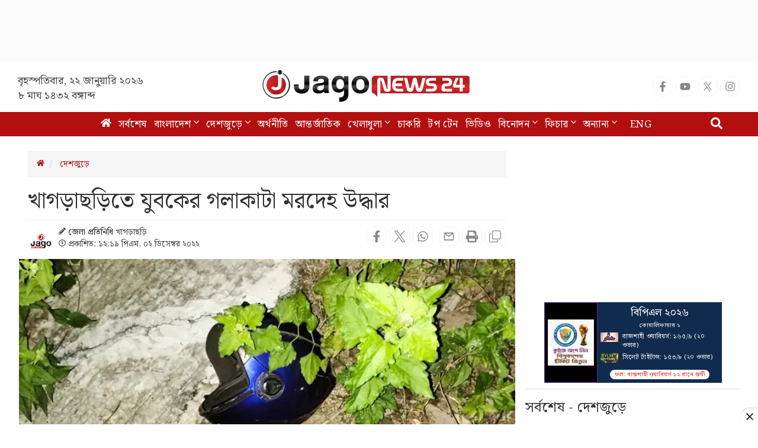

--- FILE ---
content_type: text/html; charset=UTF-8
request_url: https://www.jagonews24.com/country/news/814568
body_size: 20943
content:
<!DOCTYPE html>
<html lang="bn">
<head>
    <meta charset="utf-8">
    <meta http-equiv="X-UA-Compatible" content="IE=edge">
    <meta name="viewport" content="width=device-width, initial-scale=1">
    <title>খাগড়াছড়িতে যুবকের গলাকাটা মরদেহ উদ্ধার</title>
    <meta name="keywords" content="Online Bangla News,Latest BD News,all bangla newspaper, bangla news, bangla news online, bangla newspaper, bangladesh news, bangladesh newspapers, bangladeshi newspaper, bd news, breaking news, current news, daily news, daily newspaper, jago, jagonews, jagonews24, latest news, online bangla news, online news bangla, online news paper, online paper, today&#039;s news,বিডি নিউজ, টপ টেন, টপ নিউজ, জাগো নিউজ, জোকস, নিউজ, প্রবাস, মতামত, ইসলাম, শিক্ষা, ক্যাম্পাস, চাকরি, চাকরির খবর, প্রযুক্তি, সোশ্যাল মিডিয়া, স্বাস্থ্য, খেলাধুলা, সিনেমা, ভ্রমণ, বুলেটিন, ভিডিও, আবহাওয়া">
    <meta property="fb:app_id" content="1186153274812460" />
    <meta property="fb:pages" content="530522153725208,362643770839794" />
    <meta property="og:locale" content="bn_BD" />
    <meta name="theme-color" content="#9a1515">
    <meta name="author" content="jagonews24.com">
    <meta name='dailymotion-domain-verification' content='dmtrwglqjbglg52ov' />
    <meta name="msvalidate.01" content="068BA22930456F3A513760FC95FDC4FF" />
    <meta name="yandex-verification" content="89f501bf297bd0d9" />
    <meta property="og:updated_time" content="1769019363" />
    
    <link rel="stylesheet" type="text/css" href="https://cdn.jagonews24.com/common/plugins/bootstrap-3.3.7/css/bootstrap.min.css">
    
    	<style>
		.featured-image {
			position: relative;
			overflow: hidden;
		}

		.featured-image .img-hover {
			position: absolute;
			bottom: -100%;
			right: 0;
			transition: all 0.3s;
		}

		.featured-image:hover .img-hover {
			bottom: 0;
		}

		.featured-image .img-hover img {
			width: 140px;
			background: #ffffff66;
			padding: 10px
		}

		.featured-inImage-ad-unit {
			background: #eeeeee85;
			position: absolute;
			left: 0;
			right:0;
			text-align: center;
			bottom: 0;
			width: 100%;
			height: 100px;
			padding-top: 5px;
		}

		.visible-print-view {
			display: none
		}
		.close-icon{
			position: absolute;
			border: 1px solid #ddd;
			height: 28px;
			width: 30px;
			text-align: center;
			line-height: 30pxpx;
			top: -10px;
			right: -1px;
			font-weight: 700;
			border-radius: 100%;
			background: #fff;
			display: block;
			cursor: pointer;
		}
		.details-inner-rm-container {
			margin: 0px 118px 25px 118px;
		}
		h3.rm-cta {
			margin-bottom: 5px;font-size: 22px;
		}
		.content-details .details-inner-readmore {
			border: 1px solid #f3f3f3!important;
			padding: 5px;
			border-top: 5px solid #eee !important;
		}

		.related.related-content {
			height: auto!important;
			padding: 0 7px 0px!important;
		}
		.related.related-content a, .single-block .details h3 a{
			font-size: 22px!important;
			line-height: 29px;
			/* color: #3189ff!important; */
			color: #333!important;
			padding-left:2px;
		}
		.single-block .related.related-content a{
			color: #333!important;
		}
		.single-block .related.related-content a:hover{
			color: #3189ff!important;
		}
		.adv-img {
			background: transparent!important;
			position: relative;
			margin: 0!important;
		}
		.related.related-content a{
			color: #3189ff!important;
		}
		.related.related-content a:hover {
			color: #3189ff;
			/* text-decoration:underline; */
		}
		.details-inner-readmore img{
			display: block;
			max-width: 100%;
			height:auto;
		}

		@media print {
			.main-content {
				width: 100%;
			}
			
			body, html{
				background: #fff !important;
			}
			
			.col-sm-9 {
				width: 100vw;
			}
			
			.content-details {
				width: 100vw;
			}
			
			.content-details,
			.content-details p {
				font-size: 24px !important;
				margin-bottom: 0;
				display: inline-block;
				overflow-wrap: break-word;
				word-wrap: break-word;
				word-break: normal;
				line-break: strict;
				hyphens: none;
				-webkit-hyphens: none;
				-moz-hyphens: none;
			}

			iframe,
			.ilink,
			footer,
			.content-details img,
			hr,
			.ilink a {
				display: none;
			}

			a[href]:after {
				content: none !important;
				text-decoration:none;
			}
			a{
				text-decoration:none!important;
			}

			.ilink,
			blockquote {
				border: none;
			}
			
			.visible-print-view {
				display: inline-block !important;
			}

			.footer .small {
				font-size: 10px;
			}
		}
	</style>
	<style>
		.most-viewd-popular {
		}

		.most-viewd-popular .media-list {
			height: auto;
			max-height: inherit !important;
		}

		.most-viewd-popular .row {
			margin: 0;
		}

		.most-viewd-popular .col-sm-6 {

		}

		.most-viewd-popular .col-sm-6.br-1 {
			border-right: 0.0625rem solid #dcdcdc;

		}

		.most-viewd-popular h4 {
			font-weight: 700;
		}

		.single-block .details .media:first-child {
			padding-top: 0 !important;
			border-top: none !important;
		}

		h4.this-title {
			font-weight: bold;
			padding: 1.5rem 2rem 1.2rem;
			border-bottom: 3px double #9a1515;
			margin: 0;
			background: #fff;
		}

		.most-viewd-popular ul {
		}

		.most-viewd-popular ul li {

		}

		.most-viewd-popular ul li a {

		}

		.most-viewd-popular ul li span {

		}

		.with-icon .media-heading a {
			position: relative;
			padding-left: 20px;
		}

		.with-icon i {
			padding-top: 3px !important;
			position: absolute;
			left: 0;
		}
	</style>
	<style>
		.details-thumb {
			background: #fff;
			margin-bottom: 20px;
		}

		.details-thumb .thumb-first {
		}

		.details-thumb .thumb-first img {
		}

		.details-thumb .thumb-first h4 {
			font-size: 18px;
			margin-top: 5px;
			padding: 5px 15px;
			line-height: 1.25;
		}

		.details-thumb .thumb-first a {
			color: #000;
		}

		.details-thumb .thumb-first:hover a {
			color: #439ec9;
		}

		.details-thumb .sub-thumb {
			background: #fff;
			padding: 0 15px;
		}

		.details-thumb .sub-thumb .small-thumb {
		}

		.details-thumb .sub-thumb .small-thumb img {
		}

		.details-thumb .sub-thumb .small-thumb h4 {
			font-size: 16px;
			margin-top: 10px;
		}

		.details-thumb .sub-thumb .small-thumb a {
			color: #000;
		}

		.details-thumb .sub-thumb .small-thumb:hover a {
			color: #439ec9;
		}

		.FlexRow {
			display: flex;
			flex-wrap: wrap;
			-webkit-flex-wrap: wrap;
		}

		.McatTitle {
			position: relative;
			overflow: hidden;
			padding: 3px 0 5px 15px;
			margin: 0;
			font-size: 1.35em;
		}

		.McatTitle::before {
			position: absolute;
			content: '';
			width: 100%;
			height: 12px;
			background: #000;
			z-index: -1;
			left: 0;
			top: 7px;
		}

		.McatTitle::after {
			position: absolute;
			content: '';
			width: 100%;
			height: 5px;
			background: #000;
			z-index: -1;
			top: 21px;
			left: 0;
		}

		.McatTitle span {
			background: #fff;
			color: #000;
			padding: 0 10px;
			display: inline-block;
		}

		.McatTitle span.eee {
			background: #eee;
		}
	</style>
    
    <style>
        .stat-box{
            background: #f8f8f8;
            border-bottom: 2px solid #0281b0;
            border-top: 2px solid #0281b0;
            color: #000;
        }
        .stat-box a.source {
            color: #000;
            font-size: 14px;
            display: inline-block;
            margin-top: 10px;
        }
        .stat-box h4{
            padding: 0 0 15px;
            text-align: center;
            border-bottom: 3px double;
            margin-bottom: 0;
            font-size: 24px;
            font-weight: bold;
        }
        .table-responsive{
            display:block;
            overflow:auto;
            /* max-height:248px; */
            border: 1px solid #eee;
        }
        .table>thead:first-child>tr:first-child>th {
            position: sticky;
            top: 0;
            background: #e7e7e7;
        }
    </style>

	
	    
    <link rel="stylesheet" type="text/css" href="https://cdn.jagonews24.com/common/css/style.css?22-01-2026-00-16-03">
    
    
    
    <style>
        /* styles for new icons */
        .social-media li a .x:hover {
            color: #fff;
            background: #222;
        }
        .social-media li a .social{
            width: 34px;
            height: 34px;
            padding: 7px;
            border: 1px solid #f5f5f5;
            font-size: 18px;
            border-radius: 100%;
            text-align: center;
            line-height: 34px;
            color: #888;
        }
        .social-media li a .facebook:hover{
            color: #fff;
            background: #1877f2;
        }
        .social-media li a .youtube:hover{
            color: #fff;
            background: red;
        }
        .social-media li a .twitter:hover{
            color: #fff;
            background: #00aced;
        }
        .social-media li a .instagram:hover{
            color: #fff;
            background: #eb416f!important;
        }

        #menu .navbar-nav li.active a .home{
            height: 16px;
        }

        #menu .navbar-nav .dropdown.open .dropdown-toggle .nav-angle {
            transform: rotate(
                180deg);
        }
        #menu .dropdown-toggle .nav-angle {
            -webkit-transition: all .3s ease-in-out;
            -moz-transition: all .3s ease-in-out;
            -o-transition: all .3s ease-in-out;
            transition: all .3s ease-in-out;
        }
        svg.nav-angle {
            height: 18px;
            margin-top: 0px;
            display: inline-block;
        }
        .sb-icon-search {
            color: #fefefe;
            background: #b30f0f;
            z-index: 90;
            font-size: 30px;
            font-family: icomoon;
            speak: none;
            font-style: normal;
            font-variant: normal;
            text-transform: none;
            -webkit-font-smoothing: antialiased;
        }
        .menu-icom{
            height: 15px;
        }
        .submit-icon{
            height: 20px;
        }
        svg.footer-icon {
            height: 10px;
        }
        svg.backtotop {
            height: 24px;
        }
        svg.home-details {
            height: 12px;
        }
        svg.details-pencil {
            height: 12px;
        }
        svg.details-clock {
            height: 12px;
        }

        .social-media li .details{
            width: 34px;
            height: 34px;
            border: 1px solid #f5f5f5;
            border-radius: 10px;
            text-align: center;
            line-height: 34px;
            color: #888;
            padding: 6px;
        }
        .social-media li .detals-facebook:hover {
            color: #fff;
            background: #1877f2;
        }
        .social-media li .detals-twitter:hover {
            color: #fff;
            background: #00aced;
        }
        .social-media li .detals-whatsapp:hover {
            background: #25d366;
            color: #fff;
        }
        .social-media li .detals-print:hover {
            color: #fff;
            background: #969696;
        }
        .social-media li .details:hover {
            background: #888 !important;
            color: #fff;
        }

        svg.details-tags-icon {
            height: 12px;
        }
        /*tag page */
        svg.tagpage-tags-icon {
            height: 30px;
            color: #b30f0f;
        }
        svg.timeline-calender {
            height: 22px;
        }
        svg.quote-left{
            height: 13px;
            color: #cecece;
        }
        svg.quote-right {
            height: 13px;
            color: #cecece;
        }
        svg.video-long-arrow {
            height: 12px;
        }
        svg.all-angle-right {
            height: 17px;
        }

        svg.readmore-angle-right {
            height: 15px;
        }
        .only-dhormo{
            position: relative;
            transition: all .3s ease-in-out;
        }
        .only-dhormo::after {
            transform: rotate(45deg);
            position: absolute;
            content: "";
            right: 30px;
            height: 10px;
            width: 10px;
            transition: all .3s ease-in-out;
            border-right: 2px solid #b30f0f;
            border-bottom: 2px solid #b30f0f;
        }
        .only-dhormo:hover.only-dhormo::after{
            transform: rotate(-135deg);
            transition: all .3s ease-in-out;
        }
        .only-dhormo{
            display: block;
        }
        .only-dhormo:hover .only-dhormo-list{
            display: block;
            transition: all .3s ease-in-out;
        } 
        .only-dhormo-list {
            background: #fff;
            position: absolute;
            display: none;
            width: 250px;
            transition: all .3s ease-in-out;
        }
        .only-dhormo-list li a {
            padding: 3px;
            display: block;
        }
        .audio-sunun {
            position: absolute;
            left: 10px;
            padding: 15px;
            text-align: center;
            background: #b30f0f;
            height: 120px;
        }
        .audio-sunun p {
            text-align: center;
            font-size: 29px;
            color: #fff;
            margin-top: 22px;
        }
    </style>

    <link rel="dns-prefetch" href="//www.google.com/"><link rel="dns-prefetch" href="//www.googletagservices.com/"><link rel="dns-prefetch" href="//securepubads.g.doubleclick.net/"><link rel="dns-prefetch" href="//tpc.googlesyndication.com/"><link rel="dns-prefetch" href="//pagead2.googlesyndication.com"><link rel="dns-prefetch" href="//googleads.g.doubleclick.net/"><link rel="dns-prefetch" href="//www.googletagmanager.com/"><link rel="dns-prefetch" href="//www.google-analytics.com/"><link rel="dns-prefetch" href="//s7.addthis.com"><link rel="dns-prefetch" href="//m.addthis.com"><link rel="dns-prefetch" href="//maxcdn.bootstrapcdn.com"><link rel="dns-prefetch" href="//connect.facebook.net"><link rel="dns-prefetch" href="//cdn.ampproject.org"><link rel="dns-prefetch" href="//adservice.google.com.bd"><link rel="dns-prefetch" href="//adservice.google.com"><link rel="dns-prefetch" href="//www.jagonews24.com"><link rel="dns-prefetch" href="//certify.alexametrics.com"><link rel="dns-prefetch" href="//cdn.jagonews24.com"><link rel="dns-prefetch" href="//i.ytimg.com">

    
    <link rel="preconnect" href="//cdn.jagonews24.com">
    <link rel="preconnect" href="//i.ytimg.com">
    <link rel="preconnect" href="//rtbpassback.andbeyond.media">
    <link rel="preconnect" href="//tpc.googlesyndication.com">
    <link rel="preconnect" href="//pagead2.googlesyndication.com">
    <link rel="preconnect" href="//www.googletagservices.com">
    <link rel="preconnect" href="//securepubads.g.doubleclick.net">
    <link rel="preconnect" href="//cdn.ampproject.org">
    <link rel="preconnect" href="//www.googletagmanager.com">

    <link rel="shortcut icon" type="image/x-icon" href="https://cdn.jagonews24.com/media/common/jagonews24.ico" />
    <link rel="apple-touch-icon" href="https://cdn.jagonews24.com/media/common/icon/apps-Icon-256x256.png">

    	<meta property="og:type" content="article"/>
	<meta property="og:url"
	      content="https://www.jagonews24.com/country/news/814568"/>
	<meta property="og:title" content="খাগড়াছড়িতে যুবকের গলাকাটা মরদেহ উদ্ধার"/>

	
	<meta property="og:image" content="https://cdn.jagonews24.com/media/imgAllNew/BG/2019November/helmet-dead-body-20221202121951.jpg"/>
	<meta property="og:image:secure_url" content="https://cdn.jagonews24.com/media/imgAllNew/BG/2019November/helmet-dead-body-20221202121951.jpg" />
	<meta property="og:image:type" content="image/jpeg" />
	<meta property="og:image:width" content="750" />
	<meta property="og:image:height" content="390" />
	<meta property="og:image:alt" content="খাগড়াছড়িতে যুবকের গলাকাটা মরদেহ উদ্ধার" />

	<meta property="og:site_name" content="jagonews24.com"/>
	<meta property="og:description" content="পার্বত্য খাগড়াছড়িতে রমজান আলী (৩০) নামে এক যুবকের গলাকাটা মরদেহ উদ্ধার করেছে পুলিশ..."/>
	<meta property="article:author" content="https://www.jagonews24.com"/>
	<meta name="twitter:card" content="summary_large_image">
	<meta name="twitter:site" content="@jagonews24">
	<meta name="twitter:title" content="খাগড়াছড়িতে যুবকের গলাকাটা মরদেহ উদ্ধার">
	<meta name="twitter:description" content="পার্বত্য খাগড়াছড়িতে রমজান আলী (৩০) নামে এক যুবকের গলাকাটা মরদেহ উদ্ধার করেছে পুলিশ...">

	<meta name="twitter:image" content="https://cdn.jagonews24.com/media/imgAllNew/BG/2019November/helmet-dead-body-20221202121951.jpg">
	<meta name="description" content="পার্বত্য খাগড়াছড়িতে রমজান আলী (৩০) নামে এক যুবকের গলাকাটা মরদেহ উদ্ধার করেছে পুলিশ..."/>
		<meta name="robots" content="follow, index, max-snippet:-1, max-video-preview:-1, max-image-preview:large"/>
	<meta name="robots" content="index,follow"/>
    <meta name="googlebot-news" content="index, follow">
		<link rel="canonical" href="https://www.jagonews24.com/country/news/814568">
	<link rel="amphtml" href="https://www.jagonews24.com/amp/814568"/>
	<link rel="alternate" href="https://www.jagonews24.com/m/country/news/814568">
	
	<script type="application/json">
		{
			"@context": "https://schema.org",
			"@type": "NewsArticle",
			"url" : "https://www.jagonews24.com/country/news/814568",
			"articleBody" : "পার্বত্য খাগড়াছড়িতে রমজান আলী (৩০) নামে এক যুবকের গলাকাটা মরদেহ উদ্ধার করেছে পুলিশ।
শুক্রবার (২ ডিসেম্বর) ভোরে গুইমারা উপজেলার সিন্দুকছড়ি-মহালছড়ি সড়কের পঙ্খীমুড়া এলাকা থেকে তার মরদেহ উদ্ধার করা হয়। এসময় প্রায় এক কিলোমিটার দূর থেকে যুবকের ব্যবহৃত মোটরসাইকেলটি উদ্ধার করে পুলিশ।
তার সঙ্গে পাওয়া জাতীয় পরিচয়পত্রের তথ্যমতে নিহত রমজান আলী চট্টগ্রামের খুলশীর আমবাগান এলাকার ইউনুস সিকদারের ছেলে। তিনি ভাড়ায় মোটরসাইকেল চালাতেন।
গুইমারা থানা পুলিশের অফিসার ইনচার্জ (ওসি) মুহাম্মদ রশীদ বলেন, খবর পেয়ে শুক্রবার ভোর সাড়ে ৪টার দিকে পুলিশের একটি দল ওই যুবকের মরদেহ উদ্ধার করে।
তবে কে বা কি কারণে এ হত্যাকাণ্ড তা বলতে পারেননি ওসি।
মরদেহ ময়নাতদন্তের জন্য খাগড়াছড়ি জেলা সদর হাসপাতাল মর্গে পাঠানোর প্রস্তুতি চলছে বলে জানান ওসি মুহাম্মদ রশীদ।
মুজিবুর রহমান ভূঁইয়া/জেডএইচ/এমএস",
			"articleSection" : "দেশজুড়ে",
			"keywords" : "মরদেহ,খাগড়াছড়ি,নিহত",
			"mainEntityOfPage":{
				"@type":"WebPage",
				"name" : "খাগড়াছড়িতে যুবকের গলাকাটা মরদেহ উদ্ধার",
				"@id":"https://www.jagonews24.com/country/news/814568"
			},
			"headline": "খাগড়াছড়িতে যুবকের গলাকাটা মরদেহ উদ্ধার",
			"image": {
				"@type": "ImageObject",
				"url": "https://cdn.jagonews24.com/media/imgAllNew/BG/2019November/helmet-dead-body-20221202121951.jpg",
				"height": 390,
				"width": 750
			},
			"datePublished": "12:19 PM, 02 December 2022, Friday",
			"dateModified": "06:00 AM, 01 January 1970, Thursday",
			"author": {
				"@type": "Person",
				"name": "জেলা প্রতিনিধি"
			},
			"publisher": {
				"@type": "Organization",
				"name": "jagonews24.com",
				"logo": {
					"@type": "ImageObject",
					"url": "https://cdn.jagonews24.com/media/common/Jago-News-logo.jpg",
					"width": 350,
					"height": 60
				}
			},
			"description": "পার্বত্য খাগড়াছড়িতে রমজান আলী (৩০) নামে এক যুবকের গলাকাটা মরদেহ উদ্ধার করেছে পুলিশ..."
		}
	</script>

	<script type="application/ld+json">
		{
			"@context": "https://schema.org",
			"@type": "Organization",
			"url": "https://www.jagonews24.com",
			"logo": "https://cdn.jagonews24.com/media/common/Jago-News-logo.jpg",
			"contactPoint" : [
				{
					"@type" : "ContactPoint",
					"telephone" : "+88029842689",
					"email" : "info@jagonews24.com",
					"contactType" : "customer service"
				}
			],
			"sameAs" : [
				"https://www.facebook.com/jagonews24",
				"https://twitter.com/jagonews24",
				"https://www.youtube.com/jagonews24",
				"https://play.google.com/store/apps/details?id=com.jagonews24.android",
				"https://www.microsoft.com/en-us/store/apps/jagonews24com/9nblggh6czq6",
				"https://itunes.apple.com/us/app/jagonews24.com/id1047514259?ls=1&mt=8",
				"https://www.jagonews24.com/rss/rss.xml"
			]
		}
	</script>
	<script type="application/ld+json">
		{
			"@context": "https://schema.org",
			"@type": "ImageObject",
			"url": "https://cdn.jagonews24.com/media/imgAllNew/BG/2019November/helmet-dead-body-20221202121951.jpg",
			"height": 390,
			"width": 750
		}
	</script>
	<script type="application/ld+json">
		{
			"@context":"http://schema.org",
			"@type":"BreadcrumbList",
			"itemListElement":[
				{
					"@type":"ListItem",
					"position":1,
					"item":{
						"@id":"https://www.jagonews24.com/",
						"name":"Home"
					}
				},
				{
					"@type":"ListItem",
					"position":2,
					"item":{
						"@id":"https://www.jagonews24.com/country",
						"name":"দেশজুড়ে"
					}
				},
				{
					"@type":"ListItem",
					"position":3,
					"item":{
						"name" : "খাগড়াছড়িতে যুবকের গলাকাটা মরদেহ উদ্ধার",
						"@id":"https://www.jagonews24.com/country/news/814568"
					}
				}
			]
		}
	</script>
    <script src="https://cdn.jagonews24.com/common/js/lazyload.js"></script>
    <!-- Google Tag Manager -->
    <script>(function(w,d,s,l,i){w[l]=w[l]||[];w[l].push({'gtm.start':
            new Date().getTime(),event:'gtm.js'});var f=d.getElementsByTagName(s)[0],
            j=d.createElement(s),dl=l!='dataLayer'?'&l='+l:'';j.async=true;j.src=
            'https://www.googletagmanager.com/gtm.js?id='+i+dl;f.parentNode.insertBefore(j,f);
        })(window,document,'script','dataLayer','GTM-PJ4VJP');
    </script>
    <!-- End Google Tag Manager -->
</head>
<body>
    

    <!-- Google Tag Manager (noscript) -->
    <noscript>
        <iframe src="https://www.googletagmanager.com/ns.html?id=GTM-PJ4VJP" height="0" width="0" style="display:none;visibility:hidden"></iframe>
    </noscript>
    <!-- End Google Tag Manager (noscript) -->

    <!-- Load Facebook SDK for JavaScript -->
    

    
    
    <div class="text-center" style="height:104px;padding:7px 0;background:#fafafa">
	<div id='div-gpt-ad-1574066712746-0'></div>
</div>
<header>
	<div class="visible-print-block text-center">
		<img alt="Logo" src="https://cdn.jagonews24.com/media/common/new-logo.png" style="width: 260px;"/>
	</div>
	<nav class="navbar navbar-default no-margin navbar-static-top top hidden-xs" role="navigation" style="z-index:100" id="top">
		<div class="container">
			<div class="row">
				<div class="col-sm-4 text-center hidden-print">
					
					<small class="date">
												বৃহস্পতিবার, ২২ জানুয়ারি ২০২৬  <span class="block-dis">৮ মাঘ ১৪৩২ বঙ্গাব্দ</span>
					</small>
				</div>
				<div class="col-sm-4">
					
					<a class="navbar-brand" href="https://www.jagonews24.com"><img alt="Logo" src="https://cdn.jagonews24.com/media/common/new-logo.png" width="350" height="97"/></a>
				</div>
				
				<div class="col-sm-4 text-right marginTop20 hidden-print">
					
					
					
                    <!-- /21655469720/JagoNews_Desktop_Common_Header_Top_Right -->
                    
						<ul class="social-media">
							<li>
								<a href="https://www.facebook.com/jagonews24" target="_blank" title="Facebook" rel="nofollow">
									<svg class="social facebook" aria-hidden="true" focusable="false" data-prefix="fab" data-icon="facebook-f" role="img" xmlns="http://www.w3.org/2000/svg" viewBox="0 0 320 512"><path fill="currentColor" d="M279.14 288l14.22-92.66h-88.91v-60.13c0-25.35 12.42-50.06 52.24-50.06h40.42V6.26S260.43 0 225.36 0c-73.22 0-121.08 44.38-121.08 124.72v70.62H22.89V288h81.39v224h100.17V288z"></path></svg>
								</a>
							</li>
							<li>
								<a href="https://www.youtube.com/channel/UCWJkfdG6J2HUxOHrORuHZ2g?sub_confirmation=1" target="_blank" title="Youtube" rel="nofollow">
									<svg class="social youtube" aria-hidden="true" focusable="false" data-prefix="fab" data-icon="youtube" role="img" xmlns="http://www.w3.org/2000/svg" viewBox="0 0 576 512"><path fill="currentColor" d="M549.655 124.083c-6.281-23.65-24.787-42.276-48.284-48.597C458.781 64 288 64 288 64S117.22 64 74.629 75.486c-23.497 6.322-42.003 24.947-48.284 48.597-11.412 42.867-11.412 132.305-11.412 132.305s0 89.438 11.412 132.305c6.281 23.65 24.787 41.5 48.284 47.821C117.22 448 288 448 288 448s170.78 0 213.371-11.486c23.497-6.321 42.003-24.171 48.284-47.821 11.412-42.867 11.412-132.305 11.412-132.305s0-89.438-11.412-132.305zm-317.51 213.508V175.185l142.739 81.205-142.739 81.201z"></path></svg>
								</a>
							</li>
							<li>
								<a href="https://x.com/jagonews24" target="_blank" title="X (Twitter)" rel="nofollow">
									<svg xmlns="http://www.w3.org/2000/svg" class="social x" viewBox="0 0 1200 1227" width="20" height="20" role="img" aria-label="X (Twitter)"><title>X (Twitter)</title><path fill="currentColor" d="M714.163 519.284L1160.89 0H1055.03L667.137 450.887L360.59 0H0L468.096 681.821L0 1226.37H105.864L515.566 749.515L839.41 1226.37H1200L714.137 519.284H714.163ZM570.827 687.828L521.211 616.889L144.461 79.6947H309.867L602.305 496.855L651.921 567.794L1055.11 1146.67H889.706L570.827 687.828Z"></path></svg>
								</a>
							</li>
							
							
							<li>
								<a href="https://www.instagram.com/jagonews_24/" target="_blank" title="Instagram" rel="nofollow">
									<svg class="social instagram" aria-hidden="true" focusable="false" data-prefix="fab" data-icon="instagram" role="img" xmlns="http://www.w3.org/2000/svg" viewBox="0 0 448 512"><path fill="currentColor" d="M224.1 141c-63.6 0-114.9 51.3-114.9 114.9s51.3 114.9 114.9 114.9S339 319.5 339 255.9 287.7 141 224.1 141zm0 189.6c-41.1 0-74.7-33.5-74.7-74.7s33.5-74.7 74.7-74.7 74.7 33.5 74.7 74.7-33.6 74.7-74.7 74.7zm146.4-194.3c0 14.9-12 26.8-26.8 26.8-14.9 0-26.8-12-26.8-26.8s12-26.8 26.8-26.8 26.8 12 26.8 26.8zm76.1 27.2c-1.7-35.9-9.9-67.7-36.2-93.9-26.2-26.2-58-34.4-93.9-36.2-37-2.1-147.9-2.1-184.9 0-35.8 1.7-67.6 9.9-93.9 36.1s-34.4 58-36.2 93.9c-2.1 37-2.1 147.9 0 184.9 1.7 35.9 9.9 67.7 36.2 93.9s58 34.4 93.9 36.2c37 2.1 147.9 2.1 184.9 0 35.9-1.7 67.7-9.9 93.9-36.2 26.2-26.2 34.4-58 36.2-93.9 2.1-37 2.1-147.8 0-184.8zM398.8 388c-7.8 19.6-22.9 34.7-42.6 42.6-29.5 11.7-99.5 9-132.1 9s-102.7 2.6-132.1-9c-19.6-7.8-34.7-22.9-42.6-42.6-11.7-29.5-9-99.5-9-132.1s-2.6-102.7 9-132.1c7.8-19.6 22.9-34.7 42.6-42.6 29.5-11.7 99.5-9 132.1-9s102.7-2.6 132.1 9c19.6 7.8 34.7 22.9 42.6 42.6 11.7 29.5 9 99.5 9 132.1s2.7 102.7-9 132.1z"></path></svg>
								</a>
							</li>
							
							
							
							
							
							
						</ul>
				</div>
			</div>
		</div>
	</nav>
	<nav class="navbar navbar-default navbar-static-top no-margin hidden-print" role="navigation" style="z-index:10;"  data-spy="affix" data-offset-top="191" id="menu">
		<div class="container">
			<!-- Brand and toggle get grouped for better mobile display -->
			<div class="navbar-header">
				<button type="button" class="navbar-toggle collapsed" data-toggle="collapse" data-target="#bs-megadropdown-tabs">
					<span class="sr-only">Toggle navigation</span>
					<span class="icon-bar"></span>
					<span class="icon-bar"></span>
					<span class="icon-bar"></span>
				</button>
				
			</div>
			<!-- Collect the nav links, forms, and other content for toggling -->
			<div class="collapse navbar-collapse" id="bs-megadropdown-tabs">
				<div class="container" style="position:relative;">
					<div id="sb-search" class="sb-search">
						
						<form class="srch_submit" action="https://www.jagonews24.com/search" method="get" id="cse-search-box" target="_blank">
							<input type="hidden" name="cx" value="009737550856177646857:g5gonwr4hw8">
							<input type="hidden" name="cof" value="FORID:10" />
							<input type="hidden" name="ie" value="utf-8">
							<div>
								<input class="sb-search-input srch_submit" onkeyup="buttonUp();" onblur="monkey();" type="text" placeholder="অনুসন্ধান" name="q" id="q" required>
								<button type="submit" id="sa" name="sa" value="">
									<svg class="submit-icon" aria-hidden="true" focusable="false" data-prefix="fas" data-icon="search" role="img" xmlns="http://www.w3.org/2000/svg" viewBox="0 0 512 512"><path fill="currentColor" d="M505 442.7L405.3 343c-4.5-4.5-10.6-7-17-7H372c27.6-35.3 44-79.7 44-128C416 93.1 322.9 0 208 0S0 93.1 0 208s93.1 208 208 208c48.3 0 92.7-16.4 128-44v16.3c0 6.4 2.5 12.5 7 17l99.7 99.7c9.4 9.4 24.6 9.4 33.9 0l28.3-28.3c9.4-9.4 9.4-24.6.1-34zM208 336c-70.7 0-128-57.2-128-128 0-70.7 57.2-128 128-128 70.7 0 128 57.2 128 128 0 70.7-57.2 128-128 128z"></path></svg>
								</button>
								<span class="sb-icon-search">
									<svg aria-hidden="true" focusable="false" data-prefix="fas" data-icon="search" role="img" xmlns="http://www.w3.org/2000/svg" viewBox="0 0 512 512"><path fill="currentColor" d="M505 442.7L405.3 343c-4.5-4.5-10.6-7-17-7H372c27.6-35.3 44-79.7 44-128C416 93.1 322.9 0 208 0S0 93.1 0 208s93.1 208 208 208c48.3 0 92.7-16.4 128-44v16.3c0 6.4 2.5 12.5 7 17l99.7 99.7c9.4 9.4 24.6 9.4 33.9 0l28.3-28.3c9.4-9.4 9.4-24.6.1-34zM208 336c-70.7 0-128-57.2-128-128 0-70.7 57.2-128 128-128 70.7 0 128 57.2 128 128 0 70.7-57.2 128-128 128z"></path></svg>
								</span>
								
							</div>
						</form>
					</div>
				</div>
				<ul class="nav navbar-nav">
					<li class="active">
						<a aria-label="Homepage" href="https://www.jagonews24.com">
							<svg class="home" aria-hidden="true" focusable="false" data-prefix="fas" data-icon="home" role="img" xmlns="http://www.w3.org/2000/svg" viewBox="0 0 576 512"><path fill="currentColor" d="M280.37 148.26L96 300.11V464a16 16 0 0 0 16 16l112.06-.29a16 16 0 0 0 15.92-16V368a16 16 0 0 1 16-16h64a16 16 0 0 1 16 16v95.64a16 16 0 0 0 16 16.05L464 480a16 16 0 0 0 16-16V300L295.67 148.26a12.19 12.19 0 0 0-15.3 0zM571.6 251.47L488 182.56V44.05a12 12 0 0 0-12-12h-56a12 12 0 0 0-12 12v72.61L318.47 43a48 48 0 0 0-61 0L4.34 251.47a12 12 0 0 0-1.6 16.9l25.5 31A12 12 0 0 0 45.15 301l235.22-193.74a12.19 12.19 0 0 1 15.3 0L530.9 301a12 12 0 0 0 16.9-1.6l25.5-31a12 12 0 0 0-1.7-16.93z"></path></svg>
						</a>
					</li>
					<li><a href="https://www.jagonews24.com/latest-news">সর্বশেষ</a></li>
					
					
					<li class="dropdown">
						<a href="#" class="dropdown-toggle" data-toggle="dropdown">
							বাংলাদেশ 
							<svg class="nav-angle" aria-hidden="true" focusable="false" data-prefix="fal" data-icon="angle-down" role="img" xmlns="http://www.w3.org/2000/svg" viewBox="0 0 256 512" ><path fill="currentColor" d="M119.5 326.9L3.5 209.1c-4.7-4.7-4.7-12.3 0-17l7.1-7.1c4.7-4.7 12.3-4.7 17 0L128 287.3l100.4-102.2c4.7-4.7 12.3-4.7 17 0l7.1 7.1c4.7 4.7 4.7 12.3 0 17L136.5 327c-4.7 4.6-12.3 4.6-17-.1z" class=""></path></svg>
						</a>
						<ul class="dropdown-menu">
							
							<li><a href="https://www.jagonews24.com/national">জাতীয়</a></li>
							
							<li><a href="https://www.jagonews24.com/politics">রাজনীতি</a></li>
							<li><a href="https://www.jagonews24.com/topic/বিশেষ-প্রতিবেদন">বিশেষ প্রতিবেদন</a></li>
						</ul>
					</li>
					
					
					
					
					<li class="dropdown">
						
						<a href="https://www.jagonews24.com/country" class="dropdown-toggle disabled" data-toggle="dropdown">
							দেশজুড়ে 
							<svg class="nav-angle" aria-hidden="true" focusable="false" data-prefix="fal" data-icon="angle-down" role="img" xmlns="http://www.w3.org/2000/svg" viewBox="0 0 256 512" ><path fill="currentColor" d="M119.5 326.9L3.5 209.1c-4.7-4.7-4.7-12.3 0-17l7.1-7.1c4.7-4.7 12.3-4.7 17 0L128 287.3l100.4-102.2c4.7-4.7 12.3-4.7 17 0l7.1 7.1c4.7 4.7 4.7 12.3 0 17L136.5 327c-4.7 4.6-12.3 4.6-17-.1z" class=""></path></svg>
						</a>
						<ul class="dropdown-menu">

							<li><a href="https://www.jagonews24.com/district-map">জেলার খবর</a></li>
						</ul>
					</li>
					<li><a href="https://www.jagonews24.com/economy">অর্থনীতি</a></li>
					
					<li><a href="https://www.jagonews24.com/international">আন্তর্জাতিক </a></li>
					<li class="dropdown">
						
						<a href="https://www.jagonews24.com/sports" class="dropdown-toggle disabled" data-toggle="dropdown">
							খেলাধুলা 
							<svg class="nav-angle" aria-hidden="true" focusable="false" data-prefix="fal" data-icon="angle-down" role="img" xmlns="http://www.w3.org/2000/svg" viewBox="0 0 256 512" ><path fill="currentColor" d="M119.5 326.9L3.5 209.1c-4.7-4.7-4.7-12.3 0-17l7.1-7.1c4.7-4.7 12.3-4.7 17 0L128 287.3l100.4-102.2c4.7-4.7 12.3-4.7 17 0l7.1 7.1c4.7 4.7 4.7 12.3 0 17L136.5 327c-4.7 4.6-12.3 4.6-17-.1z" class=""></path></svg>
						</a>
						<ul class="dropdown-menu">
							<li><a href="https://www.jagonews24.com/sports/cricket">ক্রিকেট</a></li>
							<li><a href="https://www.jagonews24.com/sports/football">ফুটবল</a></li>
						</ul>
					</li>
					
					<li><a href="https://www.jagonews24.com/jago-jobs">চাকরি</a></li>
					

					
					<li><a href="https://www.jagonews24.com/top-ten">টপ টেন</a></li>
					<li><a href="https://www.jagonews24.com/video">ভিডিও</a></li>
					
					<li class="dropdown">

						<a href="https://www.jagonews24.com/entertainment" class="dropdown-toggle disabled" data-toggle="dropdown">
							বিনোদন 
							<svg class="nav-angle" aria-hidden="true" focusable="false" data-prefix="fal" data-icon="angle-down" role="img" xmlns="http://www.w3.org/2000/svg" viewBox="0 0 256 512" ><path fill="currentColor" d="M119.5 326.9L3.5 209.1c-4.7-4.7-4.7-12.3 0-17l7.1-7.1c4.7-4.7 12.3-4.7 17 0L128 287.3l100.4-102.2c4.7-4.7 12.3-4.7 17 0l7.1 7.1c4.7 4.7 4.7 12.3 0 17L136.5 327c-4.7 4.6-12.3 4.6-17-.1z" class=""></path></svg>
						</a>
						<ul class="dropdown-menu">
							<li><a href="https://www.jagonews24.com/entertainment/hollywood">হলিউড</a></li>
							<li><a href="https://www.jagonews24.com/entertainment/bollywood">বলিউড</a></li>
						</ul>
					</li>
					<li class="dropdown">
						<a href="https://www.jagonews24.com/feature" class="dropdown-toggle disabled" data-toggle="dropdown">
							ফিচার 
							<svg class="nav-angle" aria-hidden="true" focusable="false" data-prefix="fal" data-icon="angle-down" role="img" xmlns="http://www.w3.org/2000/svg" viewBox="0 0 256 512" ><path fill="currentColor" d="M119.5 326.9L3.5 209.1c-4.7-4.7-4.7-12.3 0-17l7.1-7.1c4.7-4.7 12.3-4.7 17 0L128 287.3l100.4-102.2c4.7-4.7 12.3-4.7 17 0l7.1 7.1c4.7 4.7 4.7 12.3 0 17L136.5 327c-4.7 4.6-12.3 4.6-17-.1z" class=""></path></svg>
						</a>
						<ul class="dropdown-menu">
							<li><a href="https://www.jagonews24.com/photo" target="_blank">ফটো গ্যালারি</a></li>
							<li><a href="https://www.jagonews24.com/lifestyle">লাইফস্টাইল</a></li>
							<li><a href="https://www.jagonews24.com/technology">তথ্যপ্রযুক্তি</a></li>
							<li><a href="https://www.jagonews24.com/travel">ভ্রমণ</a></li>
							<li><a href="https://www.jagonews24.com/agriculture-and-nature">কৃষি ও প্রকৃতি</a></li>
							<li><a href="https://www.jagonews24.com/bangla-jokes">জোকস</a></li>
							<li><a href="https://www.jagonews24.com/ekushey-book-fair">একুশে বইমেলা</a></li>
						</ul>
					</li>

					
					
					
					
					
					<li class="dropdown mega-dropdown" id="menu-dropdown">
						<a href="#" class="dropdown-toggle" data-toggle="dropdown">
							অন্যান্য 
							<svg class="nav-angle" aria-hidden="true" focusable="false" data-prefix="fal" data-icon="angle-down" role="img" xmlns="http://www.w3.org/2000/svg" viewBox="0 0 256 512" ><path fill="currentColor" d="M119.5 326.9L3.5 209.1c-4.7-4.7-4.7-12.3 0-17l7.1-7.1c4.7-4.7 12.3-4.7 17 0L128 287.3l100.4-102.2c4.7-4.7 12.3-4.7 17 0l7.1 7.1c4.7 4.7 4.7 12.3 0 17L136.5 327c-4.7 4.6-12.3 4.6-17-.1z" class=""></path></svg>
						</a>
						<div class="dropdown-menu mega-dropdown-menu" style="max-height:300px;overflow: auto;">
							<div class="container">
								<div class="row">
									<div class="col-sm-3">
										<ul>
											<li><a href="https://www.jagonews24.com/education">শিক্ষা</a></li>
											<li><a href="https://www.jagonews24.com/campus">ক্যাম্পাস</a></li>
											<li><a href="https://www.jagonews24.com/health">স্বাস্থ্য</a></li>
											<li><a href="https://www.jagonews24.com/law-courts">আইন-আদালত</a></li>
										</ul>
									</div>
									<div class="col-sm-3">
										<ul>
											<li class="only-dhormo">
												<a href="https://www.jagonews24.com/religion">ধর্ম</a>
												<ul class="only-dhormo-list">
													<li><a href="https://www.jagonews24.com/religion/islam">ইসলাম </a></li>
													<li><a href="https://www.jagonews24.com/religion/other">অন্যান্য ধর্ম</a></li>
												</ul>
											</li>
											<li><a href="https://www.jagonews24.com/probash">প্রবাস</a></li>
											<li><a href="https://www.jagonews24.com/mass-media">গণমাধ্যম</a></li>
											<li><a href="https://www.jagonews24.com/women-and-children">নারী ও শিশু</a></li>
										</ul>
									</div>
									<div class="col-sm-3">
										<ul>
											<li><a href="https://www.jagonews24.com/trade-fair">বাণিজ্য মেলা</a></li>
											
											<li><a href="https://www.jagonews24.com/literature">সাহিত্য</a></li>
											<li><a href="https://www.jagonews24.com/jago-jobs">জাগো জবস</a></li>
											
											
											
											<li><a href="https://www.jagonews24.com/opinion">মতামত</a></li>
											
										</ul>
									</div>
									<div class="col-sm-3">
										<ul class="media">
                                            
											<li><a href="https://www.jagonews24.com/social-media"> সোশ্যাল মিডিয়া</a></li>
											<li><a href="https://www.jagonews24.com/podcasts">পডকাস্ট</a></li>
											
											
											<li>
												<a href="https://www.jagonews24.com/archive">
													
													আর্কাইভ
												</a>
											</li>
											<li>
												<a href="https://www.jagonews24.com/miscellaneous">
													
													বিবিধ
												</a>
											</li>
											<li>
												<a target="_blank" href="https://www.jagonews24.com/bangla-converter">
													
													ইউনিকোড কনভার্টার
												</a>
											</li>
										</ul>
									</div>
								</div>
							</div>
						</div>
					</li>
					
					<li><a href="https://www.jagonews24.com/en" target="_blank"><span class="en-edition"> ENG </span></a></li>
				</ul>
			</div>
		</div>
	</nav>

	
</header>

<section class="box-white hidden-print">
	<div class="container">
		<div class="row">
			<div class="col-sm-12 text-center paddingTopBottom10 advertisement">
				
                <!-- /21655469720/JagoNews_Desktop_Common_Header -->
				
				
			</div>
		</div>
	</div>
</section>
    	
	<main id="main-content">
		<section>
			<!-- /21655469720/JagoNews_Interstitial_Desktop_Details -->
			<div id='div-gpt-ad-1652952208495-0'></div>
			
			<div class="container">
				<div class="row">
					<div class="col-sm-8 main-content marginBottom20">
						
						<div id="div-gpt-ad-1605611633119-0"></div>
						
						<div class="row marginBottom20">
							
							<div class="col-sm-12">
								<article class="box-white">
									<div class="padding15 box-white">
										<ol class="breadcrumb hidden-print">
											<li>
												<a href="https://www.jagonews24.com" aria-label="Breadcrumb Homepage Link">
													<svg class="home-details" aria-hidden="true" focusable="false" data-prefix="fas" data-icon="home" role="img" xmlns="http://www.w3.org/2000/svg" viewBox="0 0 576 512"><path fill="currentColor" d="M280.37 148.26L96 300.11V464a16 16 0 0 0 16 16l112.06-.29a16 16 0 0 0 15.92-16V368a16 16 0 0 1 16-16h64a16 16 0 0 1 16 16v95.64a16 16 0 0 0 16 16.05L464 480a16 16 0 0 0 16-16V300L295.67 148.26a12.19 12.19 0 0 0-15.3 0zM571.6 251.47L488 182.56V44.05a12 12 0 0 0-12-12h-56a12 12 0 0 0-12 12v72.61L318.47 43a48 48 0 0 0-61 0L4.34 251.47a12 12 0 0 0-1.6 16.9l25.5 31A12 12 0 0 0 45.15 301l235.22-193.74a12.19 12.19 0 0 1 15.3 0L530.9 301a12 12 0 0 0 16.9-1.6l25.5-31a12 12 0 0 0-1.7-16.93z"></path></svg>
												</a>
											</li>
											<li>
												<a href="https://www.jagonews24.com/country">দেশজুড়ে</a>
											</li>
										</ol>

																				<h1 class="no-margin">
											খাগড়াছড়িতে যুবকের গলাকাটা মরদেহ উদ্ধার
										</h1>
										<div class="dividerDetails"></div>
										<blockquote class="no-margin no-padding">
											<div class="row">
												<div class="col-sm-8">
													<div class="media">
																																													<div class="media-left hidden-print">
																	<img alt="জেলা প্রতিনিধি"
																	     src="https://cdn.jagonews24.com/media/setup/author/jagonewsauthor-profile-20260105143145.png"
																	     class="media-object"
																	     style="margin-top:5px;width:40px;height:40px;border-radius:100%;display:inline-block;">
																</div>
																																											<div class="media-body">
															<span class="small text-muted time-with-author">
																																																		<svg class="details-pencil" aria-hidden="true" focusable="false" data-prefix="fas" data-icon="pencil-alt" role="img" xmlns="http://www.w3.org/2000/svg" viewBox="0 0 512 512"><path fill="currentColor" d="M497.9 142.1l-46.1 46.1c-4.7 4.7-12.3 4.7-17 0l-111-111c-4.7-4.7-4.7-12.3 0-17l46.1-46.1c18.7-18.7 49.1-18.7 67.9 0l60.1 60.1c18.8 18.7 18.8 49.1 0 67.9zM284.2 99.8L21.6 362.4.4 483.9c-2.9 16.4 11.4 30.6 27.8 27.8l121.5-21.3 262.6-262.6c4.7-4.7 4.7-12.3 0-17l-111-111c-4.8-4.7-12.4-4.7-17.1 0zM124.1 339.9c-5.5-5.5-5.5-14.3 0-19.8l154-154c5.5-5.5 14.3-5.5 19.8 0s5.5 14.3 0 19.8l-154 154c-5.5 5.5-14.3 5.5-19.8 0zM88 424h48v36.3l-64.5 11.3-31.1-31.1L51.7 376H88v48z"></path></svg>
																																					<a class="hidden-print" href="https://www.jagonews24.com/author/district-correspondent" style="display:inline-block;" rel="nofollow">জেলা প্রতিনিধি</a>
																			<a class="visible-print-view"
																				rel="nofollow">জেলা প্রতিনিধি</a>
																																																																																																																			<span style="display:inline-block!important;"> 
																					<i class="fa fa-map-marker text-danger"></i> 
																					খাগড়াছড়ি
																				</span>
																																																									<br>
																																						<svg class="details-clock" aria-hidden="true" focusable="false" data-prefix="far" data-icon="clock" role="img" xmlns="http://www.w3.org/2000/svg" viewBox="0 0 512 512"><path fill="currentColor" d="M256 8C119 8 8 119 8 256s111 248 248 248 248-111 248-248S393 8 256 8zm0 448c-110.5 0-200-89.5-200-200S145.5 56 256 56s200 89.5 200 200-89.5 200-200 200zm61.8-104.4l-84.9-61.7c-3.1-2.3-4.9-5.9-4.9-9.7V116c0-6.6 5.4-12 12-12h32c6.6 0 12 5.4 12 12v141.7l66.8 48.6c5.4 3.9 6.5 11.4 2.6 16.8L334.6 349c-3.9 5.3-11.4 6.5-16.8 2.6z"></path></svg>
																				প্রকাশিত: ১২:১৯ পিএম, ০২ ডিসেম্বর ২০২২
																																						
															</span>
														</div>
													</div>
												</div>
												<div class="col-sm-4 text-right">
													<div class="hidden-print">
														<div class="sharethis-inline-share-buttons" style="text-align: right"></div>
																												<div class="custom-social-share">
															<div class="custom_share_count pull-left"></div>
															<ul class="social-media custom-social-share">
																<li>
																	<button type="button" aria-label="Share on Facebook"
																	        onclick='window.open ("https://www.facebook.com/sharer.php?u=https://www.jagonews24.com/country/news/814568","mywindow","menubar=1,resizable=1,width=350,height=250");'>
																			<svg class="details details-facebook" aria-hidden="true" focusable="false" data-prefix="fab" data-icon="facebook-f" role="img" xmlns="http://www.w3.org/2000/svg" viewBox="0 0 320 512"><path fill="currentColor" d="M279.14 288l14.22-92.66h-88.91v-60.13c0-25.35 12.42-50.06 52.24-50.06h40.42V6.26S260.43 0 225.36 0c-73.22 0-121.08 44.38-121.08 124.72v70.62H22.89V288h81.39v224h100.17V288z"></path></svg>
																	</button>
																</li>
																<li>
																	<button type="button" aria-label="Share on Twitter"
																	        onclick='window.open ("https://x.com/intent/post?text=খাগড়াছড়িতে যুবকের গলাকাটা মরদেহ উদ্ধার&url=https://www.jagonews24.com/country/news/814568","mywindow","menubar=1,resizable=1,width=360,height=250");'>
																			<svg class="details details-twitter" xmlns="http://www.w3.org/2000/svg" viewBox="0 0 1200 1227" width="20" height="20" role="img" aria-label="X (Twitter)"><title>X (Twitter)</title><path fill="currentColor" d="M714.163 519.284L1160.89 0H1055.03L667.137 450.887L360.59 0H0L468.096 681.821L0 1226.37H105.864L515.566 749.515L839.41 1226.37H1200L714.137 519.284H714.163ZM570.827 687.828L521.211 616.889L144.461 79.6947H309.867L602.305 496.855L651.921 567.794L1055.11 1146.67H889.706L570.827 687.828Z"></path></svg>
																	</button>
																</li>
																<li>
																	<button type="button" aria-label="Share on WhatsApp"
																	        data-action="share/whatsapp/share"
																	        onclick='window.open ("https://wa.me/?text=https://www.jagonews24.com/country/news/814568", "mywindow","menubar=1,resizable=1,width=360,height=450");'>
																			<svg class="details detals-whatsapp" aria-hidden="true" focusable="false" data-prefix="fab" data-icon="whatsapp" role="img" xmlns="http://www.w3.org/2000/svg" viewBox="0 0 448 512"><path fill="currentColor" d="M380.9 97.1C339 55.1 283.2 32 223.9 32c-122.4 0-222 99.6-222 222 0 39.1 10.2 77.3 29.6 111L0 480l117.7-30.9c32.4 17.7 68.9 27 106.1 27h.1c122.3 0 224.1-99.6 224.1-222 0-59.3-25.2-115-67.1-157zm-157 341.6c-33.2 0-65.7-8.9-94-25.7l-6.7-4-69.8 18.3L72 359.2l-4.4-7c-18.5-29.4-28.2-63.3-28.2-98.2 0-101.7 82.8-184.5 184.6-184.5 49.3 0 95.6 19.2 130.4 54.1 34.8 34.9 56.2 81.2 56.1 130.5 0 101.8-84.9 184.6-186.6 184.6zm101.2-138.2c-5.5-2.8-32.8-16.2-37.9-18-5.1-1.9-8.8-2.8-12.5 2.8-3.7 5.6-14.3 18-17.6 21.8-3.2 3.7-6.5 4.2-12 1.4-32.6-16.3-54-29.1-75.5-66-5.7-9.8 5.7-9.1 16.3-30.3 1.8-3.7.9-6.9-.5-9.7-1.4-2.8-12.5-30.1-17.1-41.2-4.5-10.8-9.1-9.3-12.5-9.5-3.2-.2-6.9-.2-10.6-.2-3.7 0-9.7 1.4-14.8 6.9-5.1 5.6-19.4 19-19.4 46.3 0 27.3 19.9 53.7 22.6 57.4 2.8 3.7 39.1 59.7 94.8 83.8 35.2 15.2 49 16.5 66.6 13.9 10.7-1.6 32.8-13.4 37.4-26.4 4.6-13 4.6-24.1 3.2-26.4-1.3-2.5-5-3.9-10.5-6.6z"></path></svg>
																	</button>

																</li>
																<li>
																	<a aria-label="Share news with email" target="_blank" rel="noopener noreferrer" href="/cdn-cgi/l/email-protection#[base64]">
																		<svg class="details " aria-hidden="true" xmlns="http://www.w3.org/2000/svg" width="24" height="24" fill="none" viewBox="0 0 24 24" style="margin-left: 5px;"><path stroke="currentColor" stroke-linecap="round" stroke-width="2" d="m3.5 5.5 7.893 6.036a1 1 0 0 0 1.214 0L20.5 5.5M4 19h16a1 1 0 0 0 1-1V6a1 1 0 0 0-1-1H4a1 1 0 0 0-1 1v12a1 1 0 0 0 1 1Z"></path></svg>																	
																	</a>
																</li>
																
																<li>
																	<button type="button" onclick="window.print();" aria-label="Print this page">
																		<svg class="details detals-print" aria-hidden="true" focusable="false" data-prefix="fas" data-icon="print" role="img" xmlns="http://www.w3.org/2000/svg" viewBox="0 0 512 512"><path fill="currentColor" d="M448 192V77.25c0-8.49-3.37-16.62-9.37-22.63L393.37 9.37c-6-6-14.14-9.37-22.63-9.37H96C78.33 0 64 14.33 64 32v160c-35.35 0-64 28.65-64 64v112c0 8.84 7.16 16 16 16h48v96c0 17.67 14.33 32 32 32h320c17.67 0 32-14.33 32-32v-96h48c8.84 0 16-7.16 16-16V256c0-35.35-28.65-64-64-64zm-64 256H128v-96h256v96zm0-224H128V64h192v48c0 8.84 7.16 16 16 16h48v96zm48 72c-13.25 0-24-10.75-24-24 0-13.26 10.75-24 24-24s24 10.74 24 24c0 13.25-10.75 24-24 24z"></path></svg>
																	</button>
																</li>
																<li>
																	<button type="button" id="urlcp" aria-label="Copy page url">
																		<svg class="details" xmlns="http://www.w3.org/2000/svg" width="16" height="16" fill="currentColor" class="bi bi-copy" viewBox="0 0 16 16">
																			<path fill-rule="evenodd" d="M4 2a2 2 0 0 1 2-2h8a2 2 0 0 1 2 2v8a2 2 0 0 1-2 2H6a2 2 0 0 1-2-2zm2-1a1 1 0 0 0-1 1v8a1 1 0 0 0 1 1h8a1 1 0 0 0 1-1V2a1 1 0 0 0-1-1zM2 5a1 1 0 0 0-1 1v8a1 1 0 0 0 1 1h8a1 1 0 0 0 1-1v-1h1v1a2 2 0 0 1-2 2H2a2 2 0 0 1-2-2V6a2 2 0 0 1 2-2h1v1z"/>
																		</svg>
																	</button>
																</li>
																
															</ul>
														</div>
													</div>
												</div>
											</div>
										</blockquote>
									</div>

									
									<div class="paddingTop10">
										<div class="featured-image">
											<img src="https://cdn.jagonews24.com/media/imgAllNew/BG/2019November/helmet-dead-body-20221202121951.jpg" style="width:100%;" alt="খাগড়াছড়িতে যুবকের গলাকাটা মরদেহ উদ্ধার">
											<div class="featured-inImage-ad-unit">
												<button class="btn1 close-icon">X</button>
												<!-- /21655469720/Jagonews_Desktop_Details_FeaturedImage_inImageAd -->
												<div id="div-gpt-ad-1646218355753-0" style="min-width: 728px; min-height: 90px;"></div>
											</div>
										</div>
																					<div class="caption">নিহত রমজান মোটরসাইকেল চালাতেন, ঘটনাস্থলের কিছু দূর থেকে তার হেলমেট উদ্ধার করা হয়</div>
																			</div>

									
									<div class="content-details">
										<p>পার্বত্য খাগড়াছড়িতে রমজান আলী (৩০) নামে এক যুবকের গলাকাটা মরদেহ উদ্ধার করেছে পুলিশ।</p>
<p>শুক্রবার (২ ডিসেম্বর) ভোরে গুইমারা উপজেলার সিন্দুকছড়ি-মহালছড়ি সড়কের পঙ্খীমুড়া এলাকা থেকে তার মরদেহ উদ্ধার করা হয়। এসময় প্রায় এক কিলোমিটার দূর থেকে যুবকের ব্যবহৃত মোটরসাইকেলটি উদ্ধার করে পুলিশ।</p>
<p>তার সঙ্গে পাওয়া জাতীয় পরিচয়পত্রের তথ্যমতে নিহত রমজান আলী চট্টগ্রামের খুলশীর আমবাগান এলাকার ইউনুস সিকদারের ছেলে। তিনি ভাড়ায় মোটরসাইকেল চালাতেন।</p>
<p>গুইমারা থানা পুলিশের অফিসার ইনচার্জ (ওসি) মুহাম্মদ রশীদ বলেন, খবর পেয়ে শুক্রবার ভোর সাড়ে ৪টার দিকে পুলিশের একটি দল ওই যুবকের মরদেহ উদ্ধার করে।</p>
<p>তবে কে বা কি কারণে এ হত্যাকাণ্ড তা বলতে পারেননি ওসি।</p>
<p>মরদেহ ময়নাতদন্তের জন্য খাগড়াছড়ি জেলা সদর হাসপাতাল মর্গে পাঠানোর প্রস্তুতি চলছে বলে জানান ওসি মুহাম্মদ রশীদ।</p>
<p><em>মুজিবুর রহমান ভূঁইয়া/জেডএইচ/এমএস</em></p>
									</div>

									<div class="paddingLeft10 paddingRight10 hidden-print photo-title">
																																<ul class="photo-tags">
												<li>
													<svg class="details-tags-icon" aria-hidden="true" focusable="false" data-prefix="fas" data-icon="tags" role="img" xmlns="http://www.w3.org/2000/svg" viewBox="0 0 640 512"><path fill="currentColor" d="M497.941 225.941L286.059 14.059A48 48 0 0 0 252.118 0H48C21.49 0 0 21.49 0 48v204.118a48 48 0 0 0 14.059 33.941l211.882 211.882c18.744 18.745 49.136 18.746 67.882 0l204.118-204.118c18.745-18.745 18.745-49.137 0-67.882zM112 160c-26.51 0-48-21.49-48-48s21.49-48 48-48 48 21.49 48 48-21.49 48-48 48zm513.941 133.823L421.823 497.941c-18.745 18.745-49.137 18.745-67.882 0l-.36-.36L527.64 323.522c16.999-16.999 26.36-39.6 26.36-63.64s-9.362-46.641-26.36-63.64L331.397 0h48.721a48 48 0 0 1 33.941 14.059l211.882 211.882c18.745 18.745 18.745 49.137 0 67.882z"></path></svg>
												</li>
																									<li><a href="https://www.jagonews24.com/topic/মরদেহ">মরদেহ</a></li>
																									<li><a href="https://www.jagonews24.com/topic/খাগড়াছড়ি">খাগড়াছড়ি</a></li>
																									<li><a href="https://www.jagonews24.com/topic/নিহত">নিহত</a></li>
																							</ul>
																			</div>

									
									<div class="marginBottom20 text-center hidden-print">
										<!-- /21655469720/JagoNews_Desktop_Details_News_Below_A -->
										<div id='div-gpt-ad-1509258458742-8'></div>
									</div>


																			<div class="paddingLeft10 paddingRight10 marginTop10 text-center hidden-print">
											<div class="well well-sm">
												পাঠকপ্রিয় অনলাইন নিউজ পোর্টাল জাগোনিউজ২৪.কমে লিখতে পারেন আপনিও। লেখার বিষয় ফিচার, ভ্রমণ, লাইফস্টাইল, ক্যারিয়ার, তথ্যপ্রযুক্তি, ধর্ম, কৃষি ও প্রকৃতি। আজই আপনার লেখাটি পাঠিয়ে দিন <a href="/cdn-cgi/l/email-protection" class="__cf_email__" data-cfemail="177d7670787172766362657257707a767e7b3974787a">[email&#160;protected]</a> ঠিকানায়।
											</div>
										</div>
									
									<hr>


									                                </article>
							</div>
						</div>

						<div class="marginBottom20 hidden-print text-center">
						
						<!-- /21655469720/JagoNews_Desktop_Details_News_Below_B -->
							<div id='div-gpt-ad-1509258458742-9'></div>
						</div>

						
						<div class="marginBottom20 text-center hidden-print">
							<!-- /21655469720/JagoNews_Desktop_Details_News_Below_C -->
							<div id='div-gpt-ad-1536580004703-0'></div>
						</div>
					</div>
					<aside class="col-sm-4 aside hidden-print">
						  <div class="text-center advertisement">
							<div class="row">
								<div class="col-sm-12 paddingBottom20">
									
									<div id='div-gpt-ad-1649580934128-0' style='min-width: 300px; min-height: 250px;'>
									</div>
								</div>
							</div>
						</div>
						

						
						<div id="scorecard">
						</div>
						
						<div id="fscorecard" style="width:300px; margin:0 auto">
						</div>

													<div>
								<h2 class="McatTitle"><span
											class="eee"> সর্বশেষ - দেশজুড়ে</span></h2>
								<div class="single-block">
									<div class="details with-icon">
										<div class="media">
							<div class="media-body">
								<p class="media-heading">
									<a href="https://www.jagonews24.com/country/news/1086648">
										সাবেক তত্ত্বাবধায়ক সরকারের উপদেষ্টা এম হাফিজ উদ্দিন মারা গেছেন
									</a>
								</p>
							</div>
						</div><div class="media">
							<div class="media-body">
								<p class="media-heading">
									<a href="https://www.jagonews24.com/country/news/1086638">
										শাকসু নির্বাচন স্থগিতের প্রতিবাদে নোয়াখালীতে শিবিরের বিক্ষোভ
									</a>
								</p>
							</div>
						</div><div class="media">
							<div class="media-body">
								<p class="media-heading">
									<a href="https://www.jagonews24.com/country/news/1086636">
										ময়মনসিংহ বিএনপি-বিদ্রোহী প্রার্থীর সমর্থকদের মধ্যে সংঘর্ষ-গুলি
									</a>
								</p>
							</div>
						</div><div class="media">
							<div class="media-body">
								<p class="media-heading">
									<a href="https://www.jagonews24.com/country/news/1086632">
										তারেক রহমানকে নিয়ে কটূক্তি করায় দিনাজপুরে যুবক গ্রেফতার
									</a>
								</p>
							</div>
						</div><div class="media">
							<div class="media-body">
								<p class="media-heading">
									<a href="https://www.jagonews24.com/country/news/1086624">
										দিনাজপুরে ৫-৬ লাখ লোক জমায়েতের প্রস্তুতি জামায়াতের
									</a>
								</p>
							</div>
						</div>
									</div>
								</div>
							</div>

						
						<div class="text-center advertisement">
							<div class="row">
								<div class="col-sm-12 paddingBottom20">
									<!-- /21655469720/JagoNews_Desktop_Details_RB_A -->
									<div id='div-gpt-ad-1509258458742-12'></div>
								</div>
							</div>
						</div>

													<div>
								<h2 class="McatTitle">
									<span class="eee"> সর্বোচ্চ পঠিত - দেশজুড়ে </span>
								</h2>
								<div class="details-thumb">
									<div class="thumb-first">
								<a href="https://www.jagonews24.com/country/news/1084305">
									<img loading="lazy" src="https://cdn.jagonews24.com/media/imgAllNew/SM/2023March/j-20260114073316.jpg" alt="বালুভর্তি ট্রাকে লুকানো ছিল দেড় কোটি টাকার চোরাই শাড়ি" style="width:100%;">
								</a>
								<p>
									<a href="https://www.jagonews24.com/country/news/1084305">বালুভর্তি ট্রাকে লুকানো ছিল দেড় কোটি টাকার চোরাই শাড়ি</a>
								</p>
							</div><div class="sub-thumb">
								<div class="row FlexRow"><div class="col-sm-6 FlexRow">
								<div class="small-thumb">
									<a href="https://www.jagonews24.com/country/news/1085829">
										<img loading="lazy" src="https://cdn.jagonews24.com/media/imgAllNew/SM/2023March/munsiganj-20260119165742.jpg" alt="মুন্সিগঞ্জে মা-মেয়েকে কুপিয়ে হত্যার অভিযোগ" style="width:100%;">
									</a>
									<p>
										<a href="https://www.jagonews24.com/country/news/1085829">মুন্সিগঞ্জে মা-মেয়েকে কুপিয়ে হত্যার অভিযোগ</a>
									</p>
								</div>
							</div><div class="col-sm-6 FlexRow">
								<div class="small-thumb">
									<a href="https://www.jagonews24.com/country/news/1085888">
										<img loading="lazy" src="https://cdn.jagonews24.com/media/imgAllNew/SM/2023March/police2-20260119191557.jpg" alt="১২ তারিখের নির্বাচনে কোনো অবৈধ অস্ত্রের ব্যবহার হতে দেবো না" style="width:100%;">
									</a>
									<p>
										<a href="https://www.jagonews24.com/country/news/1085888">১২ তারিখের নির্বাচনে কোনো অবৈধ অস্ত্রের ব্যবহার হতে দেবো না</a>
									</p>
								</div>
							</div><div class="col-sm-6 FlexRow">
								<div class="small-thumb">
									<a href="https://www.jagonews24.com/country/news/1085886">
										<img loading="lazy" src="https://cdn.jagonews24.com/media/imgAllNew/SM/2023March/tangail-20260119191028.jpg" alt="টাঙ্গাইলে আপিলে প্রার্থিতা ফিরে পেলেন ১৮ জন" style="width:100%;">
									</a>
									<p>
										<a href="https://www.jagonews24.com/country/news/1085886">টাঙ্গাইলে আপিলে প্রার্থিতা ফিরে পেলেন ১৮ জন</a>
									</p>
								</div>
							</div><div class="col-sm-6 FlexRow">
								<div class="small-thumb">
									<a href="https://www.jagonews24.com/country/news/1085881">
										<img loading="lazy" src="https://cdn.jagonews24.com/media/imgAllNew/SM/2023March/mymensingh-20260119185909.jpg" alt="সরকারি কর্মকর্তা-কর্মচারীরা গণভোটের পক্ষে প্রচারণা চালাতে পারবেন" style="width:100%;">
									</a>
									<p>
										<a href="https://www.jagonews24.com/country/news/1085881">সরকারি কর্মকর্তা-কর্মচারীরা গণভোটের পক্ষে প্রচারণা চালাতে পারবেন</a>
									</p>
								</div>
							</div></div>
						</div>
								</div>
							</div>
						
						
						<div class="text-center advertisement">
							<div class="row">
								<div class="col-sm-12 paddingBottom20">
									<!-- /21655469720/JagoNews_Desktop_Details_RB_B /height:135px; width:336px;-->
									<div id='div-gpt-ad-1536579756321-0'></div>
								</div>
							</div>
						</div>
						

						
						<div class="text-center advertisement hidden-print">
							<!-- Advertisement -->
							<div class="row">
								<div class="col-sm-12 paddingBottom20">
									<!-- /21655469720/JagoNews_Desktop_Details_RB_G /300x600-->
									<div id='div-gpt-ad-1509258458742-15' style='margin:auto;'></div>
								</div>
							</div>
						</div>
					</aside>
					<div class="col-sm-12">
						<div class="marginBottom20 hidden-print">
							<h2 class="McatTitle"><span class="eee"> জাগো নিউজে সর্বশেষ  </span></h2>
							<div class="row">
								<div class="col-sm-3">
                        <div class="single-block">
                            <div class="img-box">
                                <a href="https://www.jagonews24.com/national/news/1086649">
                                    <img loading="lazy" src="https://cdn.jagonews24.com/media/imgAllNew/SM/2023March/jagonews24-thumbnail-20260121234331.jpg" alt="আসনপ্রতি ৬ জনের বেশি প্রার্থী, বিনা ভোটের সুযোগ নেই" class="lazyload img-responsive">
                                </a>
                            </div>
                            <div class="details">
                                <h3><a href="https://www.jagonews24.com/national/news/1086649">আসনপ্রতি ৬ জনের বেশি প্রার্থী, বিনা ভোটের সুযোগ নেই</a></h3>
                            </div>
                            <div class="meta">
								<span class="tags"><a href="https://www.jagonews24.com/national">জাতীয়</a></span>
							</div>
                        </div>
                    </div><div class="col-sm-3">
                        <div class="single-block">
                            <div class="img-box">
                                <a href="https://www.jagonews24.com/country/news/1086648">
                                    <img loading="lazy" src="https://cdn.jagonews24.com/media/imgAllNew/SM/2023March/hafiz-20260121230725.jpg" alt="সাবেক তত্ত্বাবধায়ক সরকারের উপদেষ্টা এম হাফিজ উদ্দিন মারা গেছেন" class="lazyload img-responsive">
                                </a>
                            </div>
                            <div class="details">
                                <h3><a href="https://www.jagonews24.com/country/news/1086648">সাবেক তত্ত্বাবধায়ক সরকারের উপদেষ্টা এম হাফিজ উদ্দিন মারা গেছেন</a></h3>
                            </div>
                            <div class="meta">
								<span class="tags"><a href="https://www.jagonews24.com/country">দেশজুড়ে</a></span>
							</div>
                        </div>
                    </div><div class="col-sm-3">
                        <div class="single-block">
                            <div class="img-box">
                                <a href="https://www.jagonews24.com/sports/cricket/1086647">
                                    <img loading="lazy" src="https://cdn.jagonews24.com/media/imgAllNew/SM/2023March/who-20260121225458.jpg" alt="বিশ্বকাপ নিযে মুখোমুখি আইসিসি-বিসিবি, দায় কার?" class="lazyload img-responsive">
                                </a>
                            </div>
                            <div class="details">
                                <h3><a href="https://www.jagonews24.com/sports/cricket/1086647">বিশ্বকাপ নিযে মুখোমুখি আইসিসি-বিসিবি, দায় কার?</a></h3>
                            </div>
                            <div class="meta">
								<span class="tags"><a href="https://www.jagonews24.com/sports">খেলাধুলা</a></span>
							</div>
                        </div>
                    </div><div class="col-sm-3">
                        <div class="single-block">
                            <div class="img-box">
                                <a href="https://www.jagonews24.com/national/news/1086646">
                                    <img loading="lazy" src="https://cdn.jagonews24.com/media/imgAllNew/SM/2023March/jagonews24-thumbnail-20260121224657.jpg" alt="ভোটে থাকছে ৫১ রাজনৈতিক দল, বৈধ প্রার্থী ১ হাজার ৮৪২ জন" class="lazyload img-responsive">
                                </a>
                            </div>
                            <div class="details">
                                <h3><a href="https://www.jagonews24.com/national/news/1086646">ভোটে থাকছে ৫১ রাজনৈতিক দল, বৈধ প্রার্থী ১ হাজার ৮৪২ জন</a></h3>
                            </div>
                            <div class="meta">
								<span class="tags"><a href="https://www.jagonews24.com/national">জাতীয়</a></span>
							</div>
                        </div>
                    </div>
							</div>
						</div>
					</div>
				</div>
			</div>
		</section>		
	</main>
    <section class="hidden-print">
	<div class="container text-center paddingTopBottom20 advertisement">
		<div class="row">
			<div class="col-sm-12">
				<!-- /21655469720/JagoNews_Desktop_Common_Footer / height:90px; width:970px;-->
				
				
				
			</div>
		</div>
	</div>
</section>
<style>
	.footer-ad {
		display: block;
		height: auto;
		visibility: visible;
		opacity: 1;
		will-change: opacity;
		width: 100%;
		position: fixed;
		left: 0;
		right: 0;
		bottom: 0;
		box-sizing: border-box;
		z-index: 2147483647;
		box-shadow: rgb(0 0 0 / 40%) 0px -4px 6px -3px;
		background: #fff;
	}

	.ad-box {
		display: flex;
		justify-content: center;
		margin-top: 4px;
	}

	.ad-close-btn {
		display: block !important;
		background-image: url("[data-uri]");
		background-size: 20px;
		background-position: center;
		background-color: #fff;
		background-repeat: no-repeat;
		border: none;
		height: 28px;
		width: 28px;
		padding: 0;
		margin: 0;
		position: absolute;
		right: 0;
		top: -27px;
		box-shadow: 0 -1px 1px 0 rgb(0 0 0 / 20%);
		border-radius: 12px 0 0 0;
	}

	.ad-close-btn::before {
		position: absolute;
		content: "";
		top: -20px;
		right: 0;
		left: -20px;
		bottom: 0;
	}
</style>
<div class="footer-ad">
	<div class="ad-box">
	   <div id='div-gpt-ad-1635083122617-0'></div>
	</div>
	<div class="ad-close-btn" onclick="/* if (!window.__cfRLUnblockHandlers) return false;*/ hideFooterAd()"></div>
	<script data-cfasync="false" src="/cdn-cgi/scripts/5c5dd728/cloudflare-static/email-decode.min.js"></script><script type="text/javascript">
		function hideFooterAd() {
			document.querySelector('.footer-ad').style.display = "none";
		}
	</script>
</div>
<hr>



<footer>
	<hr>
	<div class="footer-logo hidden-xs">
		<div class="container">
			<div class="row hidden-print">
				<div class="col-sm-12">
					<div id="subscription" class="text-center"></div>
				</div>
			</div>
			<div class="row hidden-print">
				<div class="col-sm-4">
					<a href="https://www.jagonews24.com">
						<img src="https://cdn.jagonews24.com/media/common/footer-logo.png" width="260" height="72" style="margin-top:-10px;width: 260px;" alt="Jagonews24 Logo" loading="lazy"/>
					</a>
				</div>
				<div class="col-sm-4 text-center subscribe hidden-print">
					
				</div>
				<div class="col-sm-4 text-right hidden-print">
					<div class="apps">
						<a href="https://play.google.com/store/apps/details?id=com.jagonews24.bangla" rel="nofollow" target="_blank"><img src="https://cdn.jagonews24.com/media/common/Android-app-jagonews.png" alt="Android App" title="Android" loading="lazy"></a>
						<a href="https://itunes.apple.com/us/app/jagonews24.com/id1047514259?ls=1&mt=8" rel="nofollow" target="_blank">
                            <img src="https://cdn.jagonews24.com/media/common/apple-app-jagonews.png" alt="iPhone" title="iPhone" loading="lazy">
						</a>
					</div>
				</div>
			</div>
		</div>
	</div>

	
	<div class="footer">
		<div class="container">
			<div class="row">
				<div class="col-sm-7">
					<p class="small text-muted">
						<span>সম্পাদক: কে. এম. জিয়াউল হক <br>&copy; ২০২৬ সর্বস্বত্ব সংরক্ষিত | জাগোনিউজ২৪.কম, একেসি প্রাইভেট লিমিটেডের একটি প্রতিষ্ঠান</span><br>
						<svg class="footer-icon" aria-hidden="true" focusable="false" data-prefix="fas" data-icon="map-marker-alt" role="img" xmlns="http://www.w3.org/2000/svg" viewBox="0 0 384 512"><path fill="currentColor" d="M172.268 501.67C26.97 291.031 0 269.413 0 192 0 85.961 85.961 0 192 0s192 85.961 192 192c0 77.413-26.97 99.031-172.268 309.67-9.535 13.774-29.93 13.773-39.464 0zM192 272c44.183 0 80-35.817 80-80s-35.817-80-80-80-80 35.817-80 80 35.817 80 80 80z"></path></svg>
						আজহার কমফোর্ট কমপ্লেক্স (৫ম তলা), গ-১৩০/এ প্রগতি সরণি, মধ্যবাড্ডা, ঢাকা-১২১২
						<br>
						<abbr title="Phone:">
							<svg class="footer-icon" aria-hidden="true" focusable="false" data-prefix="fas" data-icon="mobile-alt" role="img" xmlns="http://www.w3.org/2000/svg" viewBox="0 0 320 512"><path fill="currentColor" d="M272 0H48C21.5 0 0 21.5 0 48v416c0 26.5 21.5 48 48 48h224c26.5 0 48-21.5 48-48V48c0-26.5-21.5-48-48-48zM160 480c-17.7 0-32-14.3-32-32s14.3-32 32-32 32 14.3 32 32-14.3 32-32 32zm112-108c0 6.6-5.4 12-12 12H60c-6.6 0-12-5.4-12-12V60c0-6.6 5.4-12 12-12h200c6.6 0 12 5.4 12 12v312z"></path></svg> 
						</abbr> ৮৮ ০২ ২২২২৬২৬৮৯ ,
						
						<span class="small">
							<abbr title="Email:">
								<svg class="footer-icon" aria-hidden="true" focusable="false" data-prefix="fas" data-icon="envelope" role="img" xmlns="http://www.w3.org/2000/svg" viewBox="0 0 512 512"><path fill="currentColor" d="M502.3 190.8c3.9-3.1 9.7-.2 9.7 4.7V400c0 26.5-21.5 48-48 48H48c-26.5 0-48-21.5-48-48V195.6c0-5 5.7-7.8 9.7-4.7 22.4 17.4 52.1 39.5 154.1 113.6 21.1 15.4 56.7 47.8 92.2 47.6 35.7.3 72-32.8 92.3-47.6 102-74.1 131.6-96.3 154-113.7zM256 320c23.2.4 56.6-29.2 73.4-41.4 132.7-96.3 142.8-104.7 173.4-128.7 5.8-4.5 9.2-11.5 9.2-18.9v-19c0-26.5-21.5-48-48-48H48C21.5 64 0 85.5 0 112v19c0 7.4 3.4 14.3 9.2 18.9 30.6 23.9 40.7 32.4 173.4 128.7 16.8 12.2 50.2 41.8 73.4 41.4z"></path></svg>
							</abbr> <a href="/cdn-cgi/l/email-protection" class="__cf_email__" data-cfemail="167f787079567c7771797873616524223875797b">[email&#160;protected]</a><br>
						</span>
					</p>
				</div>
				<div class="col-sm-5 footer-top hidden-print">
					<ul class="footer-menu text-right">
						
						<li class="paddingBottom10"><a href="https://www.jagonews24.com/about-us">আমাদের কথা</a></li>
						<li class="paddingBottom10"><a href="https://www.jagonews24.com/contact">যোগাযোগ </a></li>
						<li class="paddingBottom10"><a href="https://www.jagonews24.com/privacy-policy" target="_blank">প্রাইভেসি পলিসি</a></li>
						<li class="active paddingBottom10"><a href="https://www.jagonews24.com/bangla-converter" target="_blank">ইউনিকোড কনভার্টার</a></li>
					</ul>
				</div>
			</div>
			
		</div>
		<div class="scroll-top-wrapper hidden-print">
			<span class="scroll-top-inner">
				<svg aria-hidden="true" focusable="false" data-prefix="fas" data-icon="angle-up" class="backtotop" role="img" xmlns="http://www.w3.org/2000/svg" viewBox="0 0 320 512"><path fill="currentColor" d="M177 159.7l136 136c9.4 9.4 9.4 24.6 0 33.9l-22.6 22.6c-9.4 9.4-24.6 9.4-33.9 0L160 255.9l-96.4 96.4c-9.4 9.4-24.6 9.4-33.9 0L7 329.7c-9.4-9.4-9.4-24.6 0-33.9l136-136c9.4-9.5 24.6-9.5 34-.1z"></path></svg>
			</span>
		</div>
	</div>
</footer>




    

    <!-- HTML5 shim and Respond.js for IE8 support of HTML5 elements and media queries -->
    <!-- WARNING: Respond.js doesn't work if you view the page via file:// -->
    <!--[if lt IE 9]>
    <script src="https://oss.maxcdn.com/html5shiv/3.7.2/html5shiv.min.js"></script>
    <script src="https://oss.maxcdn.com/respond/1.4.2/respond.min.js"></script>
    <![endif]-->

    
    
    <script data-cfasync="false" src="/cdn-cgi/scripts/5c5dd728/cloudflare-static/email-decode.min.js"></script><script type="text/javascript" src="https://cdn.jagonews24.com/common/js/jquery-2.1.4.min.js"></script>
    <script defer type="text/javascript" src="https://cdn.jagonews24.com/common/plugins/bootstrap-3.3.7/js/bootstrap.min.js"></script>
    
     <script src="https://cdnjs.cloudflare.com/ajax/libs/slick-carousel/1.8.1/slick.min.js"></script>
    	<script async src="https://platform.twitter.com/widgets.js" charset="utf-8"></script>
	<script async src="//www.instagram.com/embed.js"></script>
	<script>
		(function () {
			$(".carousel-showsixmoveone .item").each(function () {
				var itemToClone = $(this);

				for (var i = 1; i < 4; i++) {
					itemToClone = itemToClone.next();

					// wrap around if at end of item collection
					if (!itemToClone.length) {
						itemToClone = $(this).siblings(":first");
					}

					// grab item, clone, add marker class, add to collection
					itemToClone
						.children(":first-child")
						.clone()
						.addClass("cloneditem-" + i)
						.appendTo($(this));
				}
			});
		})();

	</script>
			<script>
		(function a(){$("#scorecard").load('https://www.jagonews24.com/jagonews24-scoreboard/396');setTimeout(a,45E3)})();
		</script>
		
		
	
	
	<script type="text/javascript">
		$(function () {
			var $images = $("#images").find(".adv-img");
			$('.content-details > p:nth-child(4n+2)').each(function (i) {
				$(this).after($images.get(i));
			});
		});

		$(document).ready(function(){
			$(".close-icon").click(function(){
				$(".featured-inImage-ad-unit").hide();
			});

			var $temp = $("<input>");
			var $url = $(location).attr("href");

			$("#urlcp").on("click", function () {
			$("body").append($temp);
			$temp.val($url).select();
			document.execCommand("copy");
			$temp.remove();
			});
		});
	</script>
	
	

	<script>
		class Details {

			adDivIDs = [
				'div-gpt-ad-1509258458742-10', //news inner A
				'div-gpt-ad-1509258458742-11', //news inner B
				'div-gpt-ad-1671883491172-0', //news inner C 
				'div-gpt-ad-1671883628774-0', //news inner D
				'div-gpt-ad-1671883731084-0', //news inner E
				'div-gpt-ad-1718183196443-0', //news inner F
				'div-gpt-ad-1718183408344-0', //news inner G
				'div-gpt-ad-1718183525034-0', //news inner H
				'div-gpt-ad-1718183598119-0', //news inner I
			];

			adSlotUnits = [
				'/21655469720/JagoNews_Desktop_Details_News_Inner_A', 
				'/21655469720/JagoNews_Desktop_Details_News_Inner_B', 
				'/21655469720/JagoNews_Desktop_Details_News_Inner_C', 
				'/21655469720/JagoNews_Desktop_Details_News_Inner_D', 
				'/21655469720/JagoNews_Desktop_Details_News_Inner_E', 
			];

			constructor() {
				this.insertAd(document.querySelector('.content-details'));
			}

			createRmDiv(url, title, imgUrl) {
					let cont = document.createElement('div');
					cont.classList.add('details-inner-rm-container');
					let cta = document.createElement('h3');
					cta.textContent = 'আরও পড়ুন';
					cta.classList.add('rm-cta');
			
					let div = document.createElement('div');
					div.classList.add('details-inner-readmore');
					cont.appendChild(cta);
					cont.appendChild(div);

					let row = document.createElement('div');
					row.classList.add('row');
					div.appendChild(row);

					let col1 = document.createElement('div');
					col1.classList.add('col-md-8');
					let col2 = document.createElement('div');
					col2.classList.add('col-md-4');
					row.appendChild(col1);
					row.appendChild(col2);

					let con = document.createElement('div');
					con.classList.add('related');
					con.classList.add('related-content');
					col1.appendChild(con);
					let h3 = document.createElement('h3');
					let a = document.createElement('a');
					a.href = url;
					a.text = title;
					h3.appendChild(a);
					con.appendChild(h3);
					let imContainer = document.createElement('div');
					imContainer.classList.add('img-box');
					let a2 = document.createElement('a');
					a2.href = url;
					col2.appendChild(imContainer);
					imContainer.appendChild(a2);
					let img = document.createElement('img');
					img.src = imgUrl;
					img.alt = title;
					a2.appendChild(img);
					return cont;
				}

			insertAd(el) {
				let els = el.querySelectorAll('.content-details > p')
					if (els.length > 2) {
						els[0].parentNode.insertBefore(this.createDFPAd(this.adDivIDs[0]), els[1].nextSibling);
					}

					if (els.length > 4) {
						els[0].parentNode.insertBefore(this.createDFPAd(this.adDivIDs[7]), els[3].nextSibling);
						els[0].parentNode.insertBefore(this.createDFPAd(this.adDivIDs[1]), els[3].nextSibling);
					}

					if (els.length > 7) {
						els[0].parentNode.insertBefore(this.createDFPAd(this.adDivIDs[8]), els[6].nextSibling);
						els[0].parentNode.insertBefore(this.createDFPAd(this.adDivIDs[2]), els[6].nextSibling);
					}

					if (els.length > 10) {
						els[0].parentNode.insertBefore(this.createDFPAd(this.adDivIDs[3]), els[9].nextSibling);
					}

					if (els.length > 13) {
						els[0].parentNode.insertBefore(this.createDFPAd(this.adDivIDs[4]), els[12].nextSibling);
					}

					if (els.length > 16) {
						els[0].parentNode.insertBefore(this.createDFPAd(this.adDivIDs[5]), els[15].nextSibling);
					}

					if (els.length > 19) {
						els[0].parentNode.insertBefore(this.createDFPAd(this.adDivIDs[6]), els[18].nextSibling);
					}
			}

			createDFPAd(id) {
				let div = this.createInnerAdDiv();
				let div2 = this.createAdDiv();
				let adDiv = document.createElement('div');
				adDiv.id = id;
				div2.appendChild(adDiv);
				div.appendChild(div2);
				return div;
			}

			createInnerAdDiv() {
				let div = document.createElement('div');
				div.classList.add('adv-img');
				div.classList.add('text-center');
				div.classList.add('marginTopBottom20');
				div.classList.add('hidden-print');
				div.style.margin = "0 auto 8px";
				div.style.textAlign = "center";
				div.style.width = "100%";

				let p = document.createElement("p");
				p.textContent = "বিজ্ঞাপন";
				p.style.fontSize = '14px';
				p.style.textAlign = 'center';
				p.style.margin = '0px';
				p.style.padding = '0px';
				div.appendChild(p);
				return div;
			}

			createAdDiv() {
				let div = document.createElement('div');
				div.classList.add('advertisement');
				div.style.margin = "5px auto 8px";
				return div;
			}
			
		}

		let details = new Details();
	</script>

	
	<script>
		document.addEventListener('DOMContentLoaded', function () {         
			const contentParagraphs = document.querySelectorAll(".content-details p");
			if (contentParagraphs.length > 0) {
				const newDiv = document.createElement('div');
				newDiv.className = 'gn-jn';
				newDiv.style.cssText = 'display:flex;align-items:center;justify-content:center;gap:21px;border:1px dashed #ddd;border-radius:6px;padding:6px 12px;margin:0 120px 30px;background:#fafafa';
				newDiv.innerHTML = `
				<span style="font-size:18px;letter-spacing:.5px;color:#1976d2;line-height:42px">জাগোনিউজের খবর পেতে ফলো করুন</span>
				<div style="display:flex;justify-content:center;align-items:center;gap:21px">
					<a href="https://news.google.com/publications/CAAqBwgKMM-6pAww4bKzBA" target="_blank" title="গুগল নিউজ চ্যানেল" style="display:flex">
						<img src="https://cdn.jagonews24.com/media/common/gn-300x300.jpeg" loading="lazy" alt="Jagonews24 Google News Channel" style="width:32px">
					</a>
					<a href="https://whatsapp.com/channel/0029VaHguuo7NoZyv2VuJG0I" target="_blank" title="হোয়াটসঅ্যাপ চ্যানেল">
						<div style="background:#3DE059;display:flex;justify-content:center;align-items:center;border-radius:8px;width:28px;height:28px">
							<svg style="color:#fff" aria-hidden="true" xmlns="http://www.w3.org/2000/svg" width="24" height="24" fill="none" viewBox="0 0 24 24">
								<path fill="currentColor" fill-rule="evenodd" d="M12 4a8 8 0 0 0-6.895 12.06l.569.718-.697 2.359 2.32-.648.379.243A8 8 0 1 0 12 4ZM2 12C2 6.477 6.477 2 12 2s10 4.477 10 10-4.477 10-10 10a9.96 9.96 0 0 1-5.016-1.347l-4.948 1.382 1.426-4.829-.006-.007-.033-.055A9.958 9.958 0 0 1 2 12Z" clip-rule="evenodd" />
								<path fill="currentColor" d="M16.735 13.492c-.038-.018-1.497-.736-1.756-.83a1.008 1.008 0 0 0-.34-.075c-.196 0-.362.098-.49.291-.146.217-.587.732-.723.886-.018.02-.042.045-.057.045-.013 0-.239-.093-.307-.123-1.564-.68-2.751-2.313-2.914-2.589-.023-.04-.024-.057-.024-.057.005-.021.058-.074.085-.101.08-.079.166-.182.249-.283l.117-.14c.121-.14.175-.25.237-.375l.033-.066a.68.68 0 0 0-.02-.64c-.034-.069-.65-1.555-.715-1.711-.158-.377-.366-.552-.655-.552-.027 0 0 0-.112.005-.137.005-.883.104-1.213.311-.35.22-.94.924-.94 2.16 0 1.112.705 2.162 1.008 2.561l.041.06c1.161 1.695 2.608 2.951 4.074 3.537 1.412.564 2.081.63 2.461.63.16 0 .288-.013.4-.024l.072-.007c.488-.043 1.56-.599 1.804-1.276.192-.534.243-1.117.115-1.329-.088-.144-.239-.216-.43-.308Z" />
							</svg>
						</div>
					</a>
				</div>`;

				document.querySelectorAll(".content-details").forEach(contentDetail => {
				const paras = contentDetail.querySelectorAll("p");
				if (paras.length > 0) {
					const lastPara = paras[paras.length - 2];
					contentDetail.insertBefore(newDiv.cloneNode(true), lastPara);
				}
				});
			}
		});
	</script>
	
    <script defer src="https://cdn.jagonews24.com/common/js/jagonews24.js?22-01-2026-00-16-03"></script>
<script defer src="https://static.cloudflareinsights.com/beacon.min.js/vcd15cbe7772f49c399c6a5babf22c1241717689176015" integrity="sha512-ZpsOmlRQV6y907TI0dKBHq9Md29nnaEIPlkf84rnaERnq6zvWvPUqr2ft8M1aS28oN72PdrCzSjY4U6VaAw1EQ==" data-cf-beacon='{"version":"2024.11.0","token":"65a54f31cc754ac98b44ec18815e3390","server_timing":{"name":{"cfCacheStatus":true,"cfEdge":true,"cfExtPri":true,"cfL4":true,"cfOrigin":true,"cfSpeedBrain":true},"location_startswith":null}}' crossorigin="anonymous"></script>
</body>
</html>


--- FILE ---
content_type: text/html; charset=utf-8
request_url: https://www.google.com/recaptcha/api2/aframe
body_size: 153
content:
<!DOCTYPE HTML><html><head><meta http-equiv="content-type" content="text/html; charset=UTF-8"></head><body><script nonce="Hf-SVIwpJ8qyELUK9aE6jg">/** Anti-fraud and anti-abuse applications only. See google.com/recaptcha */ try{var clients={'sodar':'https://pagead2.googlesyndication.com/pagead/sodar?'};window.addEventListener("message",function(a){try{if(a.source===window.parent){var b=JSON.parse(a.data);var c=clients[b['id']];if(c){var d=document.createElement('img');d.src=c+b['params']+'&rc='+(localStorage.getItem("rc::a")?sessionStorage.getItem("rc::b"):"");window.document.body.appendChild(d);sessionStorage.setItem("rc::e",parseInt(sessionStorage.getItem("rc::e")||0)+1);localStorage.setItem("rc::h",'1769019370643');}}}catch(b){}});window.parent.postMessage("_grecaptcha_ready", "*");}catch(b){}</script></body></html>

--- FILE ---
content_type: application/javascript; charset=utf-8
request_url: https://fundingchoicesmessages.google.com/f/AGSKWxVQH0plgKu6zKuFj2KY32KMNFvoIEFxOKHJ_YD-CfGXnk8UDKjvxtzUsYWMBGuryDOiqHzA_S2BvX5nhcrY_qXVmbdy0gU-WLyGANq3XBPIXpDtpa-uSgM8UdPqca2YzuCEnT-4dPcD4SKzNVpuAPEimh3g8ECigpTZjBRHt7OkplXXK9MU1KhGAA2z/_/ad.html?-banner-ads-/486x60_-image-ad./googad300by600.
body_size: -1289
content:
window['5bc24c21-2a21-4075-81bb-ac3b9c0dfcce'] = true;